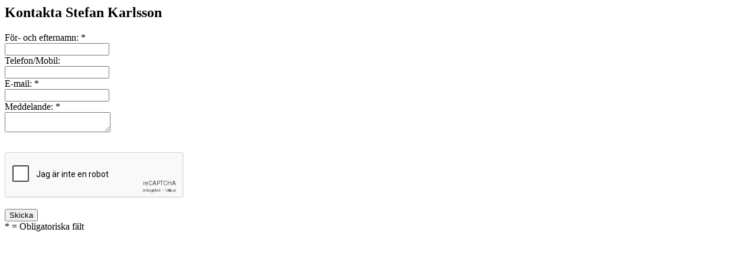

--- FILE ---
content_type: text/html; charset=utf-8
request_url: https://www.abkarlhedin.se/bygghandel/inc/kontakta-direkt.php?contactid=ZW1wbG95ZWUsNDQ5
body_size: 1232
content:
<section class="standard">
	<div>
				<div class="section-text-wrapper">
									<h1>Kontakta Stefan Karlsson</h1>
									<form action="https://www.abkarlhedin.se/bygghandel/kontakta-direkt/?contactid=ZW1wbG95ZWUsNDQ5" method="post" class="contact-form" data-contact_id="ZW1wbG95ZWUsNDQ5">
					<input type="hidden" name="contact" value="true" />
					<p>
					<label for="contact-name">F&ouml;r- och efternamn:</label> *<br />
					<input type="text" name="name" id="contact-name" class="required" required="required" /><br />

					<label for="contact-phone">Telefon/Mobil:</label><br />
					<input type="text" name="phone" id="contact-phone" /><br />

					<label for="contact-email">E-mail:</label> *<br />
					<input type="text" name="email" id="contact-email" class="required" required="required" /><br />

					
					<label for="contact-message">Meddelande:</label> *<br />
					<textarea name="message" id="contact-message" class="required" required="required"></textarea><br /><br />

					<div class="g-recaptcha" data-sitekey="6LfqIhEUAAAAABe0WV1m2AzJcpX8nyp1Bl6Dg6xo"></div>
					<script src="https://www.google.com/recaptcha/api.js?hl=sv"></script><br />
					
					<input type="submit" name="send" id="send" value="Skicka" class="submit" /><br />
					* = Obligatoriska f&auml;lt
					</p>
				</form>
			</div>
			</div>
</section>



--- FILE ---
content_type: text/html; charset=utf-8
request_url: https://www.google.com/recaptcha/api2/anchor?ar=1&k=6LfqIhEUAAAAABe0WV1m2AzJcpX8nyp1Bl6Dg6xo&co=aHR0cHM6Ly93d3cuYWJrYXJsaGVkaW4uc2U6NDQz&hl=sv&v=PoyoqOPhxBO7pBk68S4YbpHZ&size=normal&anchor-ms=20000&execute-ms=30000&cb=3pq0062ro65r
body_size: 49398
content:
<!DOCTYPE HTML><html dir="ltr" lang="sv"><head><meta http-equiv="Content-Type" content="text/html; charset=UTF-8">
<meta http-equiv="X-UA-Compatible" content="IE=edge">
<title>reCAPTCHA</title>
<style type="text/css">
/* cyrillic-ext */
@font-face {
  font-family: 'Roboto';
  font-style: normal;
  font-weight: 400;
  font-stretch: 100%;
  src: url(//fonts.gstatic.com/s/roboto/v48/KFO7CnqEu92Fr1ME7kSn66aGLdTylUAMa3GUBHMdazTgWw.woff2) format('woff2');
  unicode-range: U+0460-052F, U+1C80-1C8A, U+20B4, U+2DE0-2DFF, U+A640-A69F, U+FE2E-FE2F;
}
/* cyrillic */
@font-face {
  font-family: 'Roboto';
  font-style: normal;
  font-weight: 400;
  font-stretch: 100%;
  src: url(//fonts.gstatic.com/s/roboto/v48/KFO7CnqEu92Fr1ME7kSn66aGLdTylUAMa3iUBHMdazTgWw.woff2) format('woff2');
  unicode-range: U+0301, U+0400-045F, U+0490-0491, U+04B0-04B1, U+2116;
}
/* greek-ext */
@font-face {
  font-family: 'Roboto';
  font-style: normal;
  font-weight: 400;
  font-stretch: 100%;
  src: url(//fonts.gstatic.com/s/roboto/v48/KFO7CnqEu92Fr1ME7kSn66aGLdTylUAMa3CUBHMdazTgWw.woff2) format('woff2');
  unicode-range: U+1F00-1FFF;
}
/* greek */
@font-face {
  font-family: 'Roboto';
  font-style: normal;
  font-weight: 400;
  font-stretch: 100%;
  src: url(//fonts.gstatic.com/s/roboto/v48/KFO7CnqEu92Fr1ME7kSn66aGLdTylUAMa3-UBHMdazTgWw.woff2) format('woff2');
  unicode-range: U+0370-0377, U+037A-037F, U+0384-038A, U+038C, U+038E-03A1, U+03A3-03FF;
}
/* math */
@font-face {
  font-family: 'Roboto';
  font-style: normal;
  font-weight: 400;
  font-stretch: 100%;
  src: url(//fonts.gstatic.com/s/roboto/v48/KFO7CnqEu92Fr1ME7kSn66aGLdTylUAMawCUBHMdazTgWw.woff2) format('woff2');
  unicode-range: U+0302-0303, U+0305, U+0307-0308, U+0310, U+0312, U+0315, U+031A, U+0326-0327, U+032C, U+032F-0330, U+0332-0333, U+0338, U+033A, U+0346, U+034D, U+0391-03A1, U+03A3-03A9, U+03B1-03C9, U+03D1, U+03D5-03D6, U+03F0-03F1, U+03F4-03F5, U+2016-2017, U+2034-2038, U+203C, U+2040, U+2043, U+2047, U+2050, U+2057, U+205F, U+2070-2071, U+2074-208E, U+2090-209C, U+20D0-20DC, U+20E1, U+20E5-20EF, U+2100-2112, U+2114-2115, U+2117-2121, U+2123-214F, U+2190, U+2192, U+2194-21AE, U+21B0-21E5, U+21F1-21F2, U+21F4-2211, U+2213-2214, U+2216-22FF, U+2308-230B, U+2310, U+2319, U+231C-2321, U+2336-237A, U+237C, U+2395, U+239B-23B7, U+23D0, U+23DC-23E1, U+2474-2475, U+25AF, U+25B3, U+25B7, U+25BD, U+25C1, U+25CA, U+25CC, U+25FB, U+266D-266F, U+27C0-27FF, U+2900-2AFF, U+2B0E-2B11, U+2B30-2B4C, U+2BFE, U+3030, U+FF5B, U+FF5D, U+1D400-1D7FF, U+1EE00-1EEFF;
}
/* symbols */
@font-face {
  font-family: 'Roboto';
  font-style: normal;
  font-weight: 400;
  font-stretch: 100%;
  src: url(//fonts.gstatic.com/s/roboto/v48/KFO7CnqEu92Fr1ME7kSn66aGLdTylUAMaxKUBHMdazTgWw.woff2) format('woff2');
  unicode-range: U+0001-000C, U+000E-001F, U+007F-009F, U+20DD-20E0, U+20E2-20E4, U+2150-218F, U+2190, U+2192, U+2194-2199, U+21AF, U+21E6-21F0, U+21F3, U+2218-2219, U+2299, U+22C4-22C6, U+2300-243F, U+2440-244A, U+2460-24FF, U+25A0-27BF, U+2800-28FF, U+2921-2922, U+2981, U+29BF, U+29EB, U+2B00-2BFF, U+4DC0-4DFF, U+FFF9-FFFB, U+10140-1018E, U+10190-1019C, U+101A0, U+101D0-101FD, U+102E0-102FB, U+10E60-10E7E, U+1D2C0-1D2D3, U+1D2E0-1D37F, U+1F000-1F0FF, U+1F100-1F1AD, U+1F1E6-1F1FF, U+1F30D-1F30F, U+1F315, U+1F31C, U+1F31E, U+1F320-1F32C, U+1F336, U+1F378, U+1F37D, U+1F382, U+1F393-1F39F, U+1F3A7-1F3A8, U+1F3AC-1F3AF, U+1F3C2, U+1F3C4-1F3C6, U+1F3CA-1F3CE, U+1F3D4-1F3E0, U+1F3ED, U+1F3F1-1F3F3, U+1F3F5-1F3F7, U+1F408, U+1F415, U+1F41F, U+1F426, U+1F43F, U+1F441-1F442, U+1F444, U+1F446-1F449, U+1F44C-1F44E, U+1F453, U+1F46A, U+1F47D, U+1F4A3, U+1F4B0, U+1F4B3, U+1F4B9, U+1F4BB, U+1F4BF, U+1F4C8-1F4CB, U+1F4D6, U+1F4DA, U+1F4DF, U+1F4E3-1F4E6, U+1F4EA-1F4ED, U+1F4F7, U+1F4F9-1F4FB, U+1F4FD-1F4FE, U+1F503, U+1F507-1F50B, U+1F50D, U+1F512-1F513, U+1F53E-1F54A, U+1F54F-1F5FA, U+1F610, U+1F650-1F67F, U+1F687, U+1F68D, U+1F691, U+1F694, U+1F698, U+1F6AD, U+1F6B2, U+1F6B9-1F6BA, U+1F6BC, U+1F6C6-1F6CF, U+1F6D3-1F6D7, U+1F6E0-1F6EA, U+1F6F0-1F6F3, U+1F6F7-1F6FC, U+1F700-1F7FF, U+1F800-1F80B, U+1F810-1F847, U+1F850-1F859, U+1F860-1F887, U+1F890-1F8AD, U+1F8B0-1F8BB, U+1F8C0-1F8C1, U+1F900-1F90B, U+1F93B, U+1F946, U+1F984, U+1F996, U+1F9E9, U+1FA00-1FA6F, U+1FA70-1FA7C, U+1FA80-1FA89, U+1FA8F-1FAC6, U+1FACE-1FADC, U+1FADF-1FAE9, U+1FAF0-1FAF8, U+1FB00-1FBFF;
}
/* vietnamese */
@font-face {
  font-family: 'Roboto';
  font-style: normal;
  font-weight: 400;
  font-stretch: 100%;
  src: url(//fonts.gstatic.com/s/roboto/v48/KFO7CnqEu92Fr1ME7kSn66aGLdTylUAMa3OUBHMdazTgWw.woff2) format('woff2');
  unicode-range: U+0102-0103, U+0110-0111, U+0128-0129, U+0168-0169, U+01A0-01A1, U+01AF-01B0, U+0300-0301, U+0303-0304, U+0308-0309, U+0323, U+0329, U+1EA0-1EF9, U+20AB;
}
/* latin-ext */
@font-face {
  font-family: 'Roboto';
  font-style: normal;
  font-weight: 400;
  font-stretch: 100%;
  src: url(//fonts.gstatic.com/s/roboto/v48/KFO7CnqEu92Fr1ME7kSn66aGLdTylUAMa3KUBHMdazTgWw.woff2) format('woff2');
  unicode-range: U+0100-02BA, U+02BD-02C5, U+02C7-02CC, U+02CE-02D7, U+02DD-02FF, U+0304, U+0308, U+0329, U+1D00-1DBF, U+1E00-1E9F, U+1EF2-1EFF, U+2020, U+20A0-20AB, U+20AD-20C0, U+2113, U+2C60-2C7F, U+A720-A7FF;
}
/* latin */
@font-face {
  font-family: 'Roboto';
  font-style: normal;
  font-weight: 400;
  font-stretch: 100%;
  src: url(//fonts.gstatic.com/s/roboto/v48/KFO7CnqEu92Fr1ME7kSn66aGLdTylUAMa3yUBHMdazQ.woff2) format('woff2');
  unicode-range: U+0000-00FF, U+0131, U+0152-0153, U+02BB-02BC, U+02C6, U+02DA, U+02DC, U+0304, U+0308, U+0329, U+2000-206F, U+20AC, U+2122, U+2191, U+2193, U+2212, U+2215, U+FEFF, U+FFFD;
}
/* cyrillic-ext */
@font-face {
  font-family: 'Roboto';
  font-style: normal;
  font-weight: 500;
  font-stretch: 100%;
  src: url(//fonts.gstatic.com/s/roboto/v48/KFO7CnqEu92Fr1ME7kSn66aGLdTylUAMa3GUBHMdazTgWw.woff2) format('woff2');
  unicode-range: U+0460-052F, U+1C80-1C8A, U+20B4, U+2DE0-2DFF, U+A640-A69F, U+FE2E-FE2F;
}
/* cyrillic */
@font-face {
  font-family: 'Roboto';
  font-style: normal;
  font-weight: 500;
  font-stretch: 100%;
  src: url(//fonts.gstatic.com/s/roboto/v48/KFO7CnqEu92Fr1ME7kSn66aGLdTylUAMa3iUBHMdazTgWw.woff2) format('woff2');
  unicode-range: U+0301, U+0400-045F, U+0490-0491, U+04B0-04B1, U+2116;
}
/* greek-ext */
@font-face {
  font-family: 'Roboto';
  font-style: normal;
  font-weight: 500;
  font-stretch: 100%;
  src: url(//fonts.gstatic.com/s/roboto/v48/KFO7CnqEu92Fr1ME7kSn66aGLdTylUAMa3CUBHMdazTgWw.woff2) format('woff2');
  unicode-range: U+1F00-1FFF;
}
/* greek */
@font-face {
  font-family: 'Roboto';
  font-style: normal;
  font-weight: 500;
  font-stretch: 100%;
  src: url(//fonts.gstatic.com/s/roboto/v48/KFO7CnqEu92Fr1ME7kSn66aGLdTylUAMa3-UBHMdazTgWw.woff2) format('woff2');
  unicode-range: U+0370-0377, U+037A-037F, U+0384-038A, U+038C, U+038E-03A1, U+03A3-03FF;
}
/* math */
@font-face {
  font-family: 'Roboto';
  font-style: normal;
  font-weight: 500;
  font-stretch: 100%;
  src: url(//fonts.gstatic.com/s/roboto/v48/KFO7CnqEu92Fr1ME7kSn66aGLdTylUAMawCUBHMdazTgWw.woff2) format('woff2');
  unicode-range: U+0302-0303, U+0305, U+0307-0308, U+0310, U+0312, U+0315, U+031A, U+0326-0327, U+032C, U+032F-0330, U+0332-0333, U+0338, U+033A, U+0346, U+034D, U+0391-03A1, U+03A3-03A9, U+03B1-03C9, U+03D1, U+03D5-03D6, U+03F0-03F1, U+03F4-03F5, U+2016-2017, U+2034-2038, U+203C, U+2040, U+2043, U+2047, U+2050, U+2057, U+205F, U+2070-2071, U+2074-208E, U+2090-209C, U+20D0-20DC, U+20E1, U+20E5-20EF, U+2100-2112, U+2114-2115, U+2117-2121, U+2123-214F, U+2190, U+2192, U+2194-21AE, U+21B0-21E5, U+21F1-21F2, U+21F4-2211, U+2213-2214, U+2216-22FF, U+2308-230B, U+2310, U+2319, U+231C-2321, U+2336-237A, U+237C, U+2395, U+239B-23B7, U+23D0, U+23DC-23E1, U+2474-2475, U+25AF, U+25B3, U+25B7, U+25BD, U+25C1, U+25CA, U+25CC, U+25FB, U+266D-266F, U+27C0-27FF, U+2900-2AFF, U+2B0E-2B11, U+2B30-2B4C, U+2BFE, U+3030, U+FF5B, U+FF5D, U+1D400-1D7FF, U+1EE00-1EEFF;
}
/* symbols */
@font-face {
  font-family: 'Roboto';
  font-style: normal;
  font-weight: 500;
  font-stretch: 100%;
  src: url(//fonts.gstatic.com/s/roboto/v48/KFO7CnqEu92Fr1ME7kSn66aGLdTylUAMaxKUBHMdazTgWw.woff2) format('woff2');
  unicode-range: U+0001-000C, U+000E-001F, U+007F-009F, U+20DD-20E0, U+20E2-20E4, U+2150-218F, U+2190, U+2192, U+2194-2199, U+21AF, U+21E6-21F0, U+21F3, U+2218-2219, U+2299, U+22C4-22C6, U+2300-243F, U+2440-244A, U+2460-24FF, U+25A0-27BF, U+2800-28FF, U+2921-2922, U+2981, U+29BF, U+29EB, U+2B00-2BFF, U+4DC0-4DFF, U+FFF9-FFFB, U+10140-1018E, U+10190-1019C, U+101A0, U+101D0-101FD, U+102E0-102FB, U+10E60-10E7E, U+1D2C0-1D2D3, U+1D2E0-1D37F, U+1F000-1F0FF, U+1F100-1F1AD, U+1F1E6-1F1FF, U+1F30D-1F30F, U+1F315, U+1F31C, U+1F31E, U+1F320-1F32C, U+1F336, U+1F378, U+1F37D, U+1F382, U+1F393-1F39F, U+1F3A7-1F3A8, U+1F3AC-1F3AF, U+1F3C2, U+1F3C4-1F3C6, U+1F3CA-1F3CE, U+1F3D4-1F3E0, U+1F3ED, U+1F3F1-1F3F3, U+1F3F5-1F3F7, U+1F408, U+1F415, U+1F41F, U+1F426, U+1F43F, U+1F441-1F442, U+1F444, U+1F446-1F449, U+1F44C-1F44E, U+1F453, U+1F46A, U+1F47D, U+1F4A3, U+1F4B0, U+1F4B3, U+1F4B9, U+1F4BB, U+1F4BF, U+1F4C8-1F4CB, U+1F4D6, U+1F4DA, U+1F4DF, U+1F4E3-1F4E6, U+1F4EA-1F4ED, U+1F4F7, U+1F4F9-1F4FB, U+1F4FD-1F4FE, U+1F503, U+1F507-1F50B, U+1F50D, U+1F512-1F513, U+1F53E-1F54A, U+1F54F-1F5FA, U+1F610, U+1F650-1F67F, U+1F687, U+1F68D, U+1F691, U+1F694, U+1F698, U+1F6AD, U+1F6B2, U+1F6B9-1F6BA, U+1F6BC, U+1F6C6-1F6CF, U+1F6D3-1F6D7, U+1F6E0-1F6EA, U+1F6F0-1F6F3, U+1F6F7-1F6FC, U+1F700-1F7FF, U+1F800-1F80B, U+1F810-1F847, U+1F850-1F859, U+1F860-1F887, U+1F890-1F8AD, U+1F8B0-1F8BB, U+1F8C0-1F8C1, U+1F900-1F90B, U+1F93B, U+1F946, U+1F984, U+1F996, U+1F9E9, U+1FA00-1FA6F, U+1FA70-1FA7C, U+1FA80-1FA89, U+1FA8F-1FAC6, U+1FACE-1FADC, U+1FADF-1FAE9, U+1FAF0-1FAF8, U+1FB00-1FBFF;
}
/* vietnamese */
@font-face {
  font-family: 'Roboto';
  font-style: normal;
  font-weight: 500;
  font-stretch: 100%;
  src: url(//fonts.gstatic.com/s/roboto/v48/KFO7CnqEu92Fr1ME7kSn66aGLdTylUAMa3OUBHMdazTgWw.woff2) format('woff2');
  unicode-range: U+0102-0103, U+0110-0111, U+0128-0129, U+0168-0169, U+01A0-01A1, U+01AF-01B0, U+0300-0301, U+0303-0304, U+0308-0309, U+0323, U+0329, U+1EA0-1EF9, U+20AB;
}
/* latin-ext */
@font-face {
  font-family: 'Roboto';
  font-style: normal;
  font-weight: 500;
  font-stretch: 100%;
  src: url(//fonts.gstatic.com/s/roboto/v48/KFO7CnqEu92Fr1ME7kSn66aGLdTylUAMa3KUBHMdazTgWw.woff2) format('woff2');
  unicode-range: U+0100-02BA, U+02BD-02C5, U+02C7-02CC, U+02CE-02D7, U+02DD-02FF, U+0304, U+0308, U+0329, U+1D00-1DBF, U+1E00-1E9F, U+1EF2-1EFF, U+2020, U+20A0-20AB, U+20AD-20C0, U+2113, U+2C60-2C7F, U+A720-A7FF;
}
/* latin */
@font-face {
  font-family: 'Roboto';
  font-style: normal;
  font-weight: 500;
  font-stretch: 100%;
  src: url(//fonts.gstatic.com/s/roboto/v48/KFO7CnqEu92Fr1ME7kSn66aGLdTylUAMa3yUBHMdazQ.woff2) format('woff2');
  unicode-range: U+0000-00FF, U+0131, U+0152-0153, U+02BB-02BC, U+02C6, U+02DA, U+02DC, U+0304, U+0308, U+0329, U+2000-206F, U+20AC, U+2122, U+2191, U+2193, U+2212, U+2215, U+FEFF, U+FFFD;
}
/* cyrillic-ext */
@font-face {
  font-family: 'Roboto';
  font-style: normal;
  font-weight: 900;
  font-stretch: 100%;
  src: url(//fonts.gstatic.com/s/roboto/v48/KFO7CnqEu92Fr1ME7kSn66aGLdTylUAMa3GUBHMdazTgWw.woff2) format('woff2');
  unicode-range: U+0460-052F, U+1C80-1C8A, U+20B4, U+2DE0-2DFF, U+A640-A69F, U+FE2E-FE2F;
}
/* cyrillic */
@font-face {
  font-family: 'Roboto';
  font-style: normal;
  font-weight: 900;
  font-stretch: 100%;
  src: url(//fonts.gstatic.com/s/roboto/v48/KFO7CnqEu92Fr1ME7kSn66aGLdTylUAMa3iUBHMdazTgWw.woff2) format('woff2');
  unicode-range: U+0301, U+0400-045F, U+0490-0491, U+04B0-04B1, U+2116;
}
/* greek-ext */
@font-face {
  font-family: 'Roboto';
  font-style: normal;
  font-weight: 900;
  font-stretch: 100%;
  src: url(//fonts.gstatic.com/s/roboto/v48/KFO7CnqEu92Fr1ME7kSn66aGLdTylUAMa3CUBHMdazTgWw.woff2) format('woff2');
  unicode-range: U+1F00-1FFF;
}
/* greek */
@font-face {
  font-family: 'Roboto';
  font-style: normal;
  font-weight: 900;
  font-stretch: 100%;
  src: url(//fonts.gstatic.com/s/roboto/v48/KFO7CnqEu92Fr1ME7kSn66aGLdTylUAMa3-UBHMdazTgWw.woff2) format('woff2');
  unicode-range: U+0370-0377, U+037A-037F, U+0384-038A, U+038C, U+038E-03A1, U+03A3-03FF;
}
/* math */
@font-face {
  font-family: 'Roboto';
  font-style: normal;
  font-weight: 900;
  font-stretch: 100%;
  src: url(//fonts.gstatic.com/s/roboto/v48/KFO7CnqEu92Fr1ME7kSn66aGLdTylUAMawCUBHMdazTgWw.woff2) format('woff2');
  unicode-range: U+0302-0303, U+0305, U+0307-0308, U+0310, U+0312, U+0315, U+031A, U+0326-0327, U+032C, U+032F-0330, U+0332-0333, U+0338, U+033A, U+0346, U+034D, U+0391-03A1, U+03A3-03A9, U+03B1-03C9, U+03D1, U+03D5-03D6, U+03F0-03F1, U+03F4-03F5, U+2016-2017, U+2034-2038, U+203C, U+2040, U+2043, U+2047, U+2050, U+2057, U+205F, U+2070-2071, U+2074-208E, U+2090-209C, U+20D0-20DC, U+20E1, U+20E5-20EF, U+2100-2112, U+2114-2115, U+2117-2121, U+2123-214F, U+2190, U+2192, U+2194-21AE, U+21B0-21E5, U+21F1-21F2, U+21F4-2211, U+2213-2214, U+2216-22FF, U+2308-230B, U+2310, U+2319, U+231C-2321, U+2336-237A, U+237C, U+2395, U+239B-23B7, U+23D0, U+23DC-23E1, U+2474-2475, U+25AF, U+25B3, U+25B7, U+25BD, U+25C1, U+25CA, U+25CC, U+25FB, U+266D-266F, U+27C0-27FF, U+2900-2AFF, U+2B0E-2B11, U+2B30-2B4C, U+2BFE, U+3030, U+FF5B, U+FF5D, U+1D400-1D7FF, U+1EE00-1EEFF;
}
/* symbols */
@font-face {
  font-family: 'Roboto';
  font-style: normal;
  font-weight: 900;
  font-stretch: 100%;
  src: url(//fonts.gstatic.com/s/roboto/v48/KFO7CnqEu92Fr1ME7kSn66aGLdTylUAMaxKUBHMdazTgWw.woff2) format('woff2');
  unicode-range: U+0001-000C, U+000E-001F, U+007F-009F, U+20DD-20E0, U+20E2-20E4, U+2150-218F, U+2190, U+2192, U+2194-2199, U+21AF, U+21E6-21F0, U+21F3, U+2218-2219, U+2299, U+22C4-22C6, U+2300-243F, U+2440-244A, U+2460-24FF, U+25A0-27BF, U+2800-28FF, U+2921-2922, U+2981, U+29BF, U+29EB, U+2B00-2BFF, U+4DC0-4DFF, U+FFF9-FFFB, U+10140-1018E, U+10190-1019C, U+101A0, U+101D0-101FD, U+102E0-102FB, U+10E60-10E7E, U+1D2C0-1D2D3, U+1D2E0-1D37F, U+1F000-1F0FF, U+1F100-1F1AD, U+1F1E6-1F1FF, U+1F30D-1F30F, U+1F315, U+1F31C, U+1F31E, U+1F320-1F32C, U+1F336, U+1F378, U+1F37D, U+1F382, U+1F393-1F39F, U+1F3A7-1F3A8, U+1F3AC-1F3AF, U+1F3C2, U+1F3C4-1F3C6, U+1F3CA-1F3CE, U+1F3D4-1F3E0, U+1F3ED, U+1F3F1-1F3F3, U+1F3F5-1F3F7, U+1F408, U+1F415, U+1F41F, U+1F426, U+1F43F, U+1F441-1F442, U+1F444, U+1F446-1F449, U+1F44C-1F44E, U+1F453, U+1F46A, U+1F47D, U+1F4A3, U+1F4B0, U+1F4B3, U+1F4B9, U+1F4BB, U+1F4BF, U+1F4C8-1F4CB, U+1F4D6, U+1F4DA, U+1F4DF, U+1F4E3-1F4E6, U+1F4EA-1F4ED, U+1F4F7, U+1F4F9-1F4FB, U+1F4FD-1F4FE, U+1F503, U+1F507-1F50B, U+1F50D, U+1F512-1F513, U+1F53E-1F54A, U+1F54F-1F5FA, U+1F610, U+1F650-1F67F, U+1F687, U+1F68D, U+1F691, U+1F694, U+1F698, U+1F6AD, U+1F6B2, U+1F6B9-1F6BA, U+1F6BC, U+1F6C6-1F6CF, U+1F6D3-1F6D7, U+1F6E0-1F6EA, U+1F6F0-1F6F3, U+1F6F7-1F6FC, U+1F700-1F7FF, U+1F800-1F80B, U+1F810-1F847, U+1F850-1F859, U+1F860-1F887, U+1F890-1F8AD, U+1F8B0-1F8BB, U+1F8C0-1F8C1, U+1F900-1F90B, U+1F93B, U+1F946, U+1F984, U+1F996, U+1F9E9, U+1FA00-1FA6F, U+1FA70-1FA7C, U+1FA80-1FA89, U+1FA8F-1FAC6, U+1FACE-1FADC, U+1FADF-1FAE9, U+1FAF0-1FAF8, U+1FB00-1FBFF;
}
/* vietnamese */
@font-face {
  font-family: 'Roboto';
  font-style: normal;
  font-weight: 900;
  font-stretch: 100%;
  src: url(//fonts.gstatic.com/s/roboto/v48/KFO7CnqEu92Fr1ME7kSn66aGLdTylUAMa3OUBHMdazTgWw.woff2) format('woff2');
  unicode-range: U+0102-0103, U+0110-0111, U+0128-0129, U+0168-0169, U+01A0-01A1, U+01AF-01B0, U+0300-0301, U+0303-0304, U+0308-0309, U+0323, U+0329, U+1EA0-1EF9, U+20AB;
}
/* latin-ext */
@font-face {
  font-family: 'Roboto';
  font-style: normal;
  font-weight: 900;
  font-stretch: 100%;
  src: url(//fonts.gstatic.com/s/roboto/v48/KFO7CnqEu92Fr1ME7kSn66aGLdTylUAMa3KUBHMdazTgWw.woff2) format('woff2');
  unicode-range: U+0100-02BA, U+02BD-02C5, U+02C7-02CC, U+02CE-02D7, U+02DD-02FF, U+0304, U+0308, U+0329, U+1D00-1DBF, U+1E00-1E9F, U+1EF2-1EFF, U+2020, U+20A0-20AB, U+20AD-20C0, U+2113, U+2C60-2C7F, U+A720-A7FF;
}
/* latin */
@font-face {
  font-family: 'Roboto';
  font-style: normal;
  font-weight: 900;
  font-stretch: 100%;
  src: url(//fonts.gstatic.com/s/roboto/v48/KFO7CnqEu92Fr1ME7kSn66aGLdTylUAMa3yUBHMdazQ.woff2) format('woff2');
  unicode-range: U+0000-00FF, U+0131, U+0152-0153, U+02BB-02BC, U+02C6, U+02DA, U+02DC, U+0304, U+0308, U+0329, U+2000-206F, U+20AC, U+2122, U+2191, U+2193, U+2212, U+2215, U+FEFF, U+FFFD;
}

</style>
<link rel="stylesheet" type="text/css" href="https://www.gstatic.com/recaptcha/releases/PoyoqOPhxBO7pBk68S4YbpHZ/styles__ltr.css">
<script nonce="doGZ-YeLdVbb2UYDCnCerw" type="text/javascript">window['__recaptcha_api'] = 'https://www.google.com/recaptcha/api2/';</script>
<script type="text/javascript" src="https://www.gstatic.com/recaptcha/releases/PoyoqOPhxBO7pBk68S4YbpHZ/recaptcha__sv.js" nonce="doGZ-YeLdVbb2UYDCnCerw">
      
    </script></head>
<body><div id="rc-anchor-alert" class="rc-anchor-alert"></div>
<input type="hidden" id="recaptcha-token" value="[base64]">
<script type="text/javascript" nonce="doGZ-YeLdVbb2UYDCnCerw">
      recaptcha.anchor.Main.init("[\x22ainput\x22,[\x22bgdata\x22,\x22\x22,\[base64]/[base64]/[base64]/[base64]/[base64]/[base64]/KGcoTywyNTMsTy5PKSxVRyhPLEMpKTpnKE8sMjUzLEMpLE8pKSxsKSksTykpfSxieT1mdW5jdGlvbihDLE8sdSxsKXtmb3IobD0odT1SKEMpLDApO08+MDtPLS0pbD1sPDw4fFooQyk7ZyhDLHUsbCl9LFVHPWZ1bmN0aW9uKEMsTyl7Qy5pLmxlbmd0aD4xMDQ/[base64]/[base64]/[base64]/[base64]/[base64]/[base64]/[base64]\\u003d\x22,\[base64]\\u003d\x22,\[base64]/[base64]/DhsKaezFwU3FHwrBwMXnCkcO8VsK8P39AwrRiwqFiBMKHVcObw6rDjcKcw6/Dkwo8U8KyCWbClGl8DwUMwrJ6T14ITcKcOU1ZQXh0YG18WBo/LcO1AgV7wpfDvlrDjsKpw68Aw4/DugPDqHBxZsKew5LCiVwVK8KULmfCo8OVwp8Dw6jCmmsEwqzCrcOgw6LDt8OfIMKUwozDrE1gNsOCwotkwpc/[base64]/F8OSIhXDr8OgFMKHw4kJQ3nDiMKyw6/DiDnDoXoaantSM28gwqHDm17DuSnDnsOjIVHDlBnDu0TCvA3Cg8Kswq8Tw48mYlgIwozCmE8+w6bDq8OHwozDvlw0w47DjHIwUmR7w75kf8KCwq3CoFvDikTDksOrw5Mewo5TW8O5w63ChyIqw6xUDkUWwrNuEwA0Y194wqd4TMKQLsKHGXs6dMKzZg/ComfCgBXDhMKvwqXCksKhwrpuwr0wccO7WcOiAyQFwqBMwqtCLw7DosOYBkZzwqrDk3nCvCPCj13CvjLDqcOZw49MwoVNw7JgRgfCpFXDqG7DkcOjTwgmXcO1WUoSa1/DlEwIPxbClXBlC8OYwpITORE/YDbDkMK/GmRSwq7DsTjDh8Omw640BmbCkcOgD0XDjQ4wbMK2Z0AWwpzDs0fDqsKOw7xiw7pMLcOCS1LCnMKewqBdeXPDjcK0WAvCm8KwBsOCwp7CrDwLwqrDuWVvw6IIJ8KzDXLCsGbDgD/[base64]/GivDjWYsPm4jw77CpcKCw75iwqXDncOQCizCnBTClMK+CcOfw6/[base64]/[base64]/Cuh96w7skV8K1w4DDrTFbwr4UwpXDhCjCjHrCn0bDkMK+wot4KcKFNcKZw5hcwrfDjTPDhMKww7XDu8O4CMKzYcOoFhgMwpHCmBHCqxfDoHxww69Iw47CqcOjw4lFKcKvV8O9w7fDgMKDXMKXwpbCqXfCjW/CjRHCi2pzw7dgVcKjw5teZ04EwrXDjFhJYBLDqgbCl8OCTW5kw5XCgQXDl14mw6djwqXCq8OcwqRWd8KRMsK/dcO/w54BwoHCszcKLMKECsKCw77CvMKQwqPDjcKcU8KKw6PCrcODw6nCqMKdw5szwqJWdQgHFsKQw5vDqMOTEmJLOmQ0w7pnBDHCucOxLMO6w7fCosORw4vDl8OMPsKUIyDDtcKrGMOheA/DgcK6wr9TwqHDt8OGw67DrDDChV7DgMK9fwzDsWrDl2FzwqfCrMOLw4kSwojCvMKmO8Kfwo/CucKowrBydMKDw6XDrR3DnGDDlwfDmDvDlMOwSMOdwqbDgcOdw6fDqsKPw4TDtk/[base64]/w43Dh8K8w6zDv8KeEsKHMyrCssK4w67ClwXDjSfDssK7wpzDu2RTwrsQw5dJwqLClsOsfBlcSwDDtsO8FC/ChMKXw6nDiH1tw7DDlEjDl8KJwrbCgBPCqzc1GwcowofDoX3Cjk15fcOvwq0MHwXDlRg9ScKXw4HDo0plwqPCnsOadwrCqmzDrcKqE8Owe2XCk8OsNQkqekIodDB/wo7CqQ3CgilGw7TCryTCuEV8MMKtwqbDmxnDuXsWw5fDgMOfMlHCmMO2ZsKeMFA6MjbDow1OwqQMwqLDqCbDsTEMwqzDs8K0a8KTPcK1w7/[base64]/[base64]/Ch3HCk1nDt1vCm8O5JsK0PMKSPQTDhmPDrizDscKdwpPDqsKhwqMuS8Olwq0aKh/[base64]/dVR3w4vCtsOLwqZFRcO1w7EPw7MqwqLDv8O/OXR2Jg/DjMO2woTCqR/DosOUUcOuE8KAX0HCt8KPWcKEOMKdfRTDkEokdVjCtcOFKsK4w4DDs8K2asOqw7oVw6IwwpHDoShxaS3DjU/CkmF4GsOZKsKFScONbMK4CMKEw6gxwoLDlXPCsMOOa8OjwofCmWvCosOLw5Q2XEZQw6spwpzCs13CrA3DsiEtV8OnR8OSwoh8RsKmw4ZPYGTDmXdEwpnDqhXDkFVkZxbDhMOAKcO/PMOlw6Idw50hecOaNml3woHDucOdw4DCpsKZOUYXAsOrQMKOw6fClcOgHsK0McKkwplHacOyX8KOR8OHEcKTcMOqwqTDrRN4wpUiQMKKT2YyEMKFwp7CklrCiit/w5TCjGTCu8Klw6XCkRzCjMORwpzDtsKPaMObNhHCg8OVMcKZXhtHdDd1ViPCt2Jfw5TCkW3Dvk/CsMOsBcOLQEhGC1zDi8KAw7dwASrCqsOYwqPDjsKHw684PsKbw5lNU8KMH8OwesKtw4zDm8K+dHTCmnl8Fk8Fwrc+aMKJeHhbd8OSwrHCpcOowpBFIsOqw4fDggYnwrvDnMKmw7zDv8Oyw6p8w5bDjgnCsEzCuMOJwrPCtsK2wr/[base64]/w4Zww4ZaQsKew75OYMOwwp/DhVBhEMKuworCjsOzd8OPWMO8R3DDuMKTwqQwwph8wqxjW8O1w5Flw5LCsMKfFMKUAEfCvcKDwpHDhcKfT8KZBMOWw5hIwrczd24Bwr/Di8Onwp7CuyvDqMO/[base64]/[base64]/bsKmHsKmB8KIPSFcw7Vuw6rDqyclRzIyw6fCvsOoC2h4wpXDmzczwo0XwobCsjHCsn7CoiDCg8K0QsKfw4R2wpRIw7cHJ8O3wqvCvVUFbcObaF3DjU7DlMOjfwDDj2NBUBw3Q8KQcxYEwo8swo/Dq3UQw5jDscKHw6TCmyk/EcK9wpPDlcOwwrhYwqhaOG4rMD/CqwfCpA7DpX/[base64]/[base64]/w4tXw4Fnwo7DuGQYwq/CrhPCp8KPwo1iAh9ww7U0wqfDtMOHeTTDsxDCusKtQcOJSXd2w7XDuhnCqywFHMOUwr1LSMOYR05qwq1KYsK0YMKdJsOCG19nwoQkwpvCqMOdwqrDs8OIwpZqwr3CtMKcXcOZSMOjC0HDoVTDqF/DiXAzwq3CksOyw6E+w6vCrsKUDcKTwq5Ow5zDjcKAw53DkcKswqLDiGzCoRHDmUhkK8KtAsOHKDJfwpBhwrdvwrzCuMOBBWbDtlxhFMOQGQ/DkT04BMOcwqLCpMOMwrbCqcO2DW3DpMKDw48iworDs3vDqS0dwq7DjG0Qwq/[base64]/CizNEX8OUwrDCvVfCqcOIf8OOMsKuwpRIwq08LhUCwoPCi2vCt8O2CMO5w5N2w6ZfMsOswqx5wrrDlwRhMQI8cmldw60uV8KYw7JGw67Di8Ofw6wJw7rDuDrCt8Kbw4PDoSrDjQ0Xw6oyIFXDh0AGw4vDh1fDhj/CvsOAwp7CucKdFsKWwoxRwpt2VWdsBl1dw5QDw4XDtkXDgsOPwrfCv8KhwrTDvsOGfX1+SCUaNxtKWEXDssK3wqs3wpxLMMKxSMOyw7nClMKjEMKmwovCnkcjG8OAFHzCjkUCwqnDji7CjkwtYsO3w4EMw5/CrGN6Lk/[base64]/DrcOEZcKwwo9xBMK2YBJuPAXCmsOvfcK2wpXCpsKQWEnChwHDr1fDs2FrXcO/[base64]/DrMKhwqvCmMOIJmspw6YCAcKKL8KBA8KcNcOVKhfCqhMCw63Dr8O3wqrCgmpcTcKlfXg1VMOlw6FgwpBaFF3CkSRcw6Jpw6/CssKewrMqF8OVw6XCp8KgM23CncKpw58Ow6B8w5gCGMKAw7FKw7chV17DgxTDqMKdw78pwp0dw6XCmsO8PsKJeVnDs8OQK8KoE3TCrMO7FUrDqwl7azjCpQnDm1pdHMObIcOlw77DjsKlOMKtwqA/w7oiSkQ6wrAVw7XCkMOQesKjw7I2wrsyI8OBwqjCgsOywrwXEMKMwrlnwpLCoEnCssOcw6vCoMKLw6xkD8KEXsKzwqjDgxXCnsK4wqwwLlcrc1XClcO5TV0MA8K+R0/Cu8OWwqLCsTcGw5DDnX7Ct1PChjNYLMKCwofCtGszwqXCqDRlwpjClzzCjMKSDk4DwqjCn8KJw53DslDCkMOxOMOdZxgSHiUCbsOmwr/DlUxcWkTDt8ORwp7Dp8KzZMKcw5xFYyPDqsO5YDQSwrXCsMO7wpkrw7sHw4jCiMOSeWQ3UMOjI8Orw5fCmMOXZsKSw5MoYcKTwoLCjxlYasKwTMOoGcOKHsKhNg/DvMO2aldAMQFuwp9EBzhJBcONwr9neFVGw68TwrzDuD/DplNPwrVPWQ/Cg8KPwoQKFsOJwrQuwpXDrFbDoDV/[base64]/DnsKxEsOba1I3wpAaKG9EK8OWwqA4M8OEworCqMOiYHEZd8KowrPChWB5wq/CtCfCl3F5w5ZFSy0ww5rDnVNtRmbCvQ5lw4/CgQrCiSYGwqlABMKJw7HDpBrDi8Kfw4QQw6/CpWlPw4pnc8O5WMKjcMKLf2vDs1hFL31lBMOiH3Uvw4vDgWnDvMKdw77CscK+Whc+w55iw4pxQ1YDw4XDuzDCisKJPEPCszPDkUrCmMKaLlAnDkYkwozChsOsDMKQwrfCq8KoJMKDRsOCdDzCsMO8AlzCoMOkNFpNw79AEwwUwp0GwpVAO8Kswo8cw6/[base64]/DkSp1bkxtVEEDwq4cw5oRwpoFw5NuJF3CszDCpsO3wrUFwr4hw5HClWlDw5DCswnCmMKkw6rCuA7CuwDCqcOfK2FHNMKVw5N4wrbDpcOxwpEuw6dnw4soXsOewrXDsMKrNnTCiMOMwrA7w5nDkS8Mw7DDjcKYDUYhdU7Ct3lnO8OBBH7Dr8OTw7/CvDfDmMOmw6DCtcOrwoUsXcOXWsOHEcKawrzDtnE1wqlQwobDtGw5TcOZccKFZSbDo3oaNsKTwoHDvMOyDAM/IQfChE3CoWTCoUE+KcOSf8OkVUPDtnjDvSXCliLDtMO6csKBwrXCrcOSw7ZwegDCjMOHIMOZw5TCu8KMAcK8bywMO33Dm8OPAMOSPVcpw7lLw7HDsWovw4rDiMOvwrA/w4oMDn8oICdEwpxPwpjCr3ozZsKzw7HCuDcJOlvDiyxIF8KJTcONNRXDksOfwrg0AcKNBAljwrI1w5XDpcKJEhvDvBTCnsOSRjwtw6XCrMKAw5nCv8OZwr/CrVEWwrHCoz3CgcOLPFJDWmMkwqrCksOgw5jDn8OGw68ycg5kekQQwpXClkvDtAjCvcOyw5fDhcK7dyvCgS/Ck8KSw6fClcKPwpw/Kj7CjA0sODnCvcOTPn7Cu3DCrsOdwr/[base64]/woLDpcKFwoRLwoTDtlRHwp/DsMKNwq9dCcOmDsKDZHbDiMKALsKCw7w0aE16ScKXw5duwoRQPsKGFsKaw6fCvTHChcKiUMOaeG3CssOFOMK2a8Oiw694woDCvcO9WBB4SsO3ZxMpw7tkw6x/[base64]/DjMOxZDkyTTxSw6tCw7DCk8Ofw6vCphTDk8OkLsO9w5HCv3zDlHzDgiRGc8OPXHHDn8OrNcKYw5VVwpHDmD/Cv8K8wrVew5ZawrzCuV5yZ8KGPEo6wqx9w5kEw7nCrTMxS8K7w4dDwrnCgsOqwobCtSk1J03Dq8Kswp4awrbCgw5neMO0WMKbwoVcw6o1YgrDpsOswpHDoD5ew4DCnVsHw5rDjU8DwqnDh0YIwpRYLC7CmVvDi8KTwqbCmsKZwox7w7LCq8KmAHDDlcKHLcK5wr4/wp8jw4PCjDVMw6NZw5HConNHw67Cp8OfwpxpfD7DnnwHw6fCjGfDryfCucO/PMOFacKgwr7CscKjwqfCvMOZOcKywqTCqsK5wq10w6p5awMiV0UfcMOxdwrDjcKaesKaw6l7KgxxwpRPCcO6H8KUZsOzw4M5wodsHsOJwrFrJcKfw50gw7M2bMKBY8OJIcOGKGBWwpnCpWHDqcKYwrvDp8KuUsKhckBPClsKRmJ9wpUPAFPDh8OMwr8uD0Y3wrI/fV/Cs8Kww5HCsFLDi8OuIsKsIsKcw5dCY8OTTTgSc3YGVjbDlzfDk8KqX8KRw6XCrMK/dAHCuMKCUgjDtsKJCiE4X8KHYMO8wqXDjS3Dm8Krw4bDuMO5w4rDgHhCGQggwogjTDLDiMOBw7U0w4giw78bwq3DtcO/JD4rw4Vzw6rDtjjDjsOdCMOFJ8OWwoTCmMKvQ18Dwo09WFIhGMKnw77CugjDt8K1wq0kZMKSCR9kw6/DgEPDuB/[base64]/AMOaXMKZW8OBDMONwrQEwoxWw6/ClGI4woLDklBrwrTCpBM2w6jCiEwgcmZiR8Orw6c1R8OXL8K2cMKFGsOuFjIawoJHIivDr8Ofw7XDgUzCv38Qw5x7bsKkCsKEw7fDvml9AMO3w4jClWJkw5vCg8OAwoBCw7PDkcKnND/CtsOLZ3t/[base64]/ClcO8DyfCtk/CpytEw6M1woXCrsOFREnDvAjCscK2CSjCjcOTwpVBLcOhw4l+w6QFAQ17VcKULVLCv8O/[base64]/CnsKVO8KKw6Y1OyjDjChhAcODUSfClEYTwqbDkWoyw7t+E8OKYlbCpXnDiMOVZWXCpV8nw5t3DcK5CsK4TVU6VWTCuHPCvsKEbnjCom3CvGN9BcKnw4oAw6/CqcKeCgI8A3AzBMOhw5zDlMOLwp/[base64]/[base64]/[base64]/DrsK2wqHCgR0VwpkBBMOHw4HCkMKSw4HCtMK5K8O9BsKaw5DCkcK3w7XCnRXCm20+w5DCkjbCsEpJw7vCjxIawrbDs0F2wrzDtXzCt1TDp8OPD8OaKsOgcMKvwrBqwpHDrVnDqcOAw4Iiw6o/[base64]/Ck8OuwpLDu8KMwrBkKV7Cu8O8OsOjw6fCuiNpdMK+wpkKADjCk8OewrPDlgHDjsKvKRjDkA3Cs0lQXMOLWwHDs8Ofw5IWwqXDk1oxDHFjKsOwwoQzYcKsw6ktUVzCpcKNcWrDk8KAw6IJw5fDgsK7w5gPV2x2wrTCjz1+wpZYBhtkw7HDqMK3wpzDsMKPwp1uwq/CoBYPw6HDi8KUFMK0w4lhcsOgJR/Cvk7ChMKzw7/CqntgeMOpw7soEFQgWz7DgcOUYzDDkMKXwrEJw5oFQSrDhhhBw6LDlcKuwrLDrMKUw7caB14eEh4+IgHDpcKrXWgjw7DCtD/DnTw9wo0Nw6AlwonDpsODwqMnw7PCgMK2wq7DvU3DpD7DpDARwqd9YVvCuMONw6jCp8Kfw5rDmMOaUsK6fcOww5LCuGDCssK6wptSwo7CmGNPw7/[base64]/Dr8Kfw5lVw51hw57CvydFfFzDksOSw6rCqE1oScO/[base64]/[base64]/DjsKWwrfCsg1rw7rDgMK7NcKwTcOfwqrDszdMwofDulTDncOkwqHCucKnIcK9OiILw5DCnXtVwqMEwq5Iam9HbV/DssOAwoJ0YzR/w6DCoAzDtD7Drhc9AxVFPVBVwo52w7rDrsOTwoTCosKMZcOhwoU+wqkYwpoiwqzDgsOfw4zDvMK+E8ONLj8ID25XccORw4ZAw6YMwqYMwoXCpzkIY1pMScKFAMKACWLCpMKIRCRYwojCu8OFwoLCmG/[base64]/DgybDiULCp0IPUhfChyTDgWV9AVBRa8Ofa8OJw65+OGfCi1xeFcKeTid8wosnw67CsMKAAMK/wpTCjsOcw6Jww4RpIMKAD0bDrMOkYcOUw4XDuTvCoMOXwpgUJsOfFRzCjMOCOlxGTsOqw57CjF/[base64]/DgcK6w7wLUm3CvMK2HMKxCMOMQsKpKRJTw7sww4PClx7DpsOFTUXDscKmw5PDusKgLMO9P3AQScKQw5bDnVsOGGhWwqXDucOAJsKOHFZ5Q8Ocwr3Dm8OOw7NPw4vDjsKdMHDDmEZAICZ8UcKTw6MswoDDiGLDhsKwFcOnXsOhalZfwr4aKgBQT094wp4ow5/[base64]/[base64]/[base64]/CuWoqaUvCv8O4XE/DncOiw6XDji0DwrfCn8OLwqgBw6rCm8OQw4LCi8KNLsKsVGFuccOBwoEjRHTCjsODwpbCukbDpcO0w4nCkcKRGV4WOBbCnzHDhcKYBSTClRvDgQjCq8O/w5IMw5tqw7fCjcKcwqDCrMKbb0rDlsKGwo5HLgJqwq0HNMO9asKUJsKGw5B9wrDDnsOIw51dTsK/woLDtyV9wo7DvcORHsKWw7M3esO3UsKLRcOWdMOMw6bDmFvDsMK+FsKaWRfCll3DlhIFwp1gw6bDnlXCu1bCk8K6U8O/QRLDp8OfDcKMUsKWGzzChcK1wpLCuF4RIcOyFMKuw6LDjjnDs8Odwr/[base64]/CpcK8Kl96wrM9woHCpXTDkDwJw7V1Lm4BI8KRCMOIwobCvMOpU2HDjcOyX8KEwoYEZcKFw6Akw5XDuDUkZcKNVgEdScOfwqtPwo/CgmPCt3QxD1DCi8K/w5kuwpvCmWLCp8KBwpZ1w4R0DCzCjCJOwq/[base64]/AMO7wrNteMO0w5vDmcO8DcO3UzTCjsKkbSLDh8O6XsO2w4zDi0rCusO9w4HDhmjCtiLCglPDgxknwrIKw7IcbcOswrgXXDMiwrrDkHDDhcOzScKIRWjDgcKpw4zCqEQsw7oyZ8O5wq4vw4QLc8KiXsOyw4hZAnxZPsOhwoh4Q8Kyw6PCocOQLsKwAsOowr/CkXJ6GRZVwpgqDQXDgWLDkDBNwoLDkh9nWsOZwoPDisORwq9pw4LCjE9aT8KEYcKbwq5gwrbDu8KZworDp8KjwrDCpcOvMVjDiyYlacKdEQ1fb8KIZ8K7wozDucOFVSXCjirDtQTCkD5JwqttwowEZ8KMw6vDtmwhY1c/w4V1JQcewrjCvm1Rwqopw7t/[base64]/[base64]/w7Vbw7dVaMKFw41PPcOHd3RxTsO+wpptwqrCvlA7bRwVw5ZtwqvDsS9Lwp/[base64]/WXzCukvCocO2aErCkcOiMEvCjcKvwqMEWGYOFT5jw41Ne8K6FkBmMGdEMcO5JMOow7EDVnrCnUgHw586wrNfw7DClGTCk8OgQ3UjHcO+P1tOHWrCrUxLDcK0w7cITcK2bW/CpzAwI1TDs8Kmw5XDvsK2wp3DmHjDmMONHmHCqsKMw5rDl8ONwoJcC0kyw5ZrGcOBwrtDw6EdKcK4Cm3Dg8K/w7PCncOQwqXDjlZkw4QeYsOvw7/DgQPDk8ObK8Kqw6lzw4sBw5N9wo0CXVTDqBUcw58PMsOSwp9OYcK2bsOhLm0fw57DtFLCuF3CmHPCiV3Cj0rDtgArdn3DmAjDqEd6E8OGwoBcwqBPwqoHw5pAwoJrQ8OoCiHCiVdsCMKbw7gZfRIYw7ZYMMKjw59lw5XCrsO/wqRfFsOYwp8cGMKTwoLCs8KJwrPCrmlwwo7CtmskI8KNd8KcX8KKwpZJwrYKwppmYHTDuMO0DXzDkMKwNn9ww77DoApUUArCjsOZw7QgwqkPLy9wdsKUw6zDmHrCn8ONU8KSRMKyM8O3RFLCocOyw5PDmRAjw6DDg8KXwpjDqxBOwrTCh8KDwqJPw6pDw47DoUs0E1/[base64]/CqkBzwopcw6NYL8O/wo3CrkfDuyIReGV7wr7CohnDqirCnhZKwq7CiyDDrUU1w4cmw6jDvRXCpcKpbMKVwp/DuMOCw5c/SRV2w7VvF8Kzwr/CoGnCocKNw6wYw6XDmsK1w47CvnlEwpPClQd7O8OLFTZnwqHDq8OFw6zDmRVnecKmC8O6w5lTcsKfKmhmwpA5a8Ojw6Jfwpgxw6rCr3gTw5jDs8Kfw5LCscOCKV8uJ8OzIzfDsCnDtD9BwqbCn8KHwq/DghDDs8K5djnDqMOewpbClsO/My7DlVfDhA4bwo7ClMK0GsKadcK9w61nw5DDnMOdwqkkw6/CjcK6wqfCmXjDhRIJE8Ksw5syIXDClMKIw4rChsOswqfCvlTCr8OUw5bClyHDnsKcw4fCksKsw6tLNwt/K8OEwp8CwpxhDMOnCypqWsKpBUvDsMKxIcKWw6DCtw3CnTFTbHR7wp/DsC4sUU/CjsKmKXjDssOHwpMpCFHCr2TDlcOaw51Fw5LDicO/ST/DqcOmw7c0IsKEwpnDqMKZCFwHVknCg2hVwpgOAcK/[base64]/NEl5woAaIS/CqFPDnsONBVPClnjCtxxDFsOswq/Dvj8SwofCjsO6A25pw5/DgMO/[base64]/[base64]/[base64]/DgV/CnzxKwqLDukXDtE7CpyjDpsOtw5Qcw6BGLm/Dg8KrwrxHw4g8HMKLw5TDpsOwwpTCpTBGwrPDhcKuLMO+wrvDjMO8w5hxw4vDncKQw5AdwrfCl8Knw7s2w6rCrnMfwozCuMKIw4xRwoYJw5MkfMO2XTLDr2jDi8KHwoYfw4nDg8KqV1/CkMKswq3Cnmd/LcOAw7p3wrHCtcKYKsOsKhHCnnHCkgTDqzgAEMKKZwzCucKswox3wo82dcKBwozCnCrDvsODdUvCvV4QD8KfXcKDO2jCp0XDr1zDnm8zZcOMw6/[base64]/DmsOdwo4kMScLwrN/MMKvwq/[base64]/CtGFQwrU4w5XCq8KTw5VzK8ODwqMichTCkcOXw6N5AUDDgCp/w7PDjsOow6HDpx3Dr1fDucKCwr8Aw6ILSDgNwrfCnBXCgsOqwoRQwpLDosO+QcOowrERwqlOwr3DgmrDlcORaF/Dv8Oew4DDvcKWQ8K2w4tDwpgiNnMTMzF5PW/DqVJ8wpECw7jDjMKsw7/DlsK4NMOQwoBRbMKKbcOlw5nCuFAECTfCnXTCmmjDlMKiw7HDosK0wo1bw64lYQbDkF/[base64]/CuMOyUhnCkkksw7vClMKqw67DsmXDqWbCgcOkw5Abw5rDjkVBH8OHw5MGw5rCmTzDgADCjMOCw6nChDPCusOZwoTDqTTDuMK6wqrCusKww6DDhQJ0A8OMw4A4wqbCssKGBjbCnMOrBiPDgwnDnkMnwpbDv0PDl3jDkcK4KG/CsMKDw4FgcMKyPSw9YgzCq1JrwqpjU0TDoV7Dh8K1w7h2wqIdw504R8KAwqxBOMO6wqsGRWUBw77Dl8K6L8OjUmQywrE8b8KtwpxAIj5Gw5HCmMOyw7QxEHnCpcOaA8O8woDCm8KWw5/DgT/CtcOmPSXDqA7Cv2DDmmNJKMKtwqvChjHCvXEKTwrDqyc2w5PDgsOqIVwKw7tWwpQVwrvDocOWwqgMwrIwwo3Di8KEIcKjYcKTYsKBwrbDv8O0wos0c8KtbkZxwprCjsKIVwZ2A2U4V0JDwqfCjAwiQx1bVz/DugrDqh3DqXARwrfDqDoPw5TCqnvClsObw7Y+UBI3AMKNel7CosKww5UrRg7DuSsmw6XCl8K7YcOFZjHDmV9Pw5wcwot9KsOvIcKJwrjClsKWw4ZPFy4HUl7Dg0fDkinDsMK5woY3Q8O8wp/DtW1oDj/Dpx3DpMK6wqbCpSoBw4fDhcODYcKOc04qw5TDk1ABwoExfcKEw5XDs3jCicKyw4BkAsOmw5HCgxvDhjPDtcK/KSk7wrgTNUprasKcwpUEEyTDmsOqwqwgw6nDs8OxaUwHwotxwrbDosKScVFBTMKKMmVnwqANwprDslE5MMKQw6NSCXdfQlFlIUk8w5Q+f8OxAMO2Tw3DnMORelDDtUfCv8KoU8OeJV8nYcOuw551YsOHVQ7Dg8KfHsKEw5sBw6YgWVzDjsKGEcKMX0/DpMKEw7cEw6Uyw6HCsMO8w4spR2MmYsKowrQqG8O6w4JKwoBdw4lWDcO9A0vCosOYfMKbRsOtZz7CncKUw4fCm8OWEAtYw5TDkHwrAi3DmF/CvTtcw6DDnzjCpTACSWPCqGNswr/DosO8w5bCtSp3w5XCqMOHwoXCsH4zAcO0w7hQwp98bMOxfjDDtMOFYMOsVVfCvMKyw4URwoc4fsKiwovCkDQUw6fDl8OUBnXCoTsXw6lEwrbDuMOhwoRrwrfCiHAiw6E6wpZOMS3Cq8K+OMOCNcKtEMKBQMOrfTwjeV1lTXLCrMOaw7vCm0Z+w69IwprDvsOAUsK/w5PCrDc/[base64]/[base64]/CvMKyaHrDnXJlwrMvwqbCiMOTaMOUN8KZw6BQw61jNsK6wpTCtMKlTj/CtVLDsz0vwqnCnSV1FMK4axRVIH9/woXCpsO1KGpWBw7ClsKzwoJ9w4jCg8O/[base64]/DicOHPcOfw7HDoWoXYcOnfWrDl1BofcKfPcK6w5pGA2wIwpo2woHDj8OBQH/DusK9N8O8GsOVw5rCgglUV8Kuw6p/EGvDtTrCozbDuMKqwoRWN1bCuMKuwrrDgRxVIsO0w5/[base64]/CiH/DqMKQDyTCtSnDtcK/wrtNRWp7KAjCk8OzH8KBT8KbecOkw7IwwpXDrMOOLMOwwrhoLMOMSyvDm2R3wqrCtcKCwpoRwofDvMKgwrk5JsKYb8KdTsKhbcOuWjfCml4aw5tkw7nClztnwpLDrsKsw7vDsj03fsOAwoQgHU8Fw61Fw5oLI8KbeMOVw5/[base64]/wpZsw4M1wq5HeUV6IsO1TMK4w6Nwwrgiw5HDqMKzIMOJwoldLDMPV8OewpJXFCoaWwMlwrDDu8ORN8KcG8OENC7CuH/Cs8O+LMOXLkNjw6TDlsONRMOkwroWMsKGE23CtsOfw73CgGnCoy9cw5HCisKUw5MlYUlSY8ONEBvClkLCqmVPw47DhsOLw6DCoB/DoQECPjlVG8Ktwqk5Q8OHw69Mw4FLJ8Kbw4zClcOPw4RowpLCoSwSVT/Dr8K7w5tfacO8w6LDksOJwqnDhDUJwosiZnolBlY1w4AwwrlPw5ZEGsKaDMOkw4PDrVpiPMOIw4fDpcKnOVFMw5jCglXDsGXDnhzCpcK7aBAHFcOyVsKpw6hgw7zDg1TCssOowqTCnsOXwo4FfUgZasO3WHjDjMO6Lzt5w7QbwrLCt8OGw7/CpcKEwpDCuSxgw5nCv8K9wolbwr/[base64]/CkMKVwq9aIMOywqHCo8K6FcK2SA7DkcOXBwLDmUtSIsKNwpjCgsO0ScKTNMKHwpHCjWLDmBXDtETDuQHCncO5HwoJw7NAw4TDjsKaI0jDin7CuyUDw7vClsK0LcK/wr8fw7lhwq7CmcOXB8OuLB/ClMK0w5XDsTnCi1TCqMKyw4lmLMO4a2pCU8KkGMOdCMKtHRUTIsK6w4MZGnbCsMOWR8K/w7k9wp0qN11Zw4l5woTDtsKFLMK7woJSwqnCo8KKwozDnU4ZWMKqwq/DhlDDicOcw6gSwoV7wofCk8OWw5fCqjdjwrN+wppMw5/CkxLDgllHRn8FBMKJwr4CeMONw7LDjk3DrsOGw65jOsOoE1HCvcK3HBYqVR0GwrR6wr9HTB/[base64]/CqTJ3w4bCsV4uwqLCnsKEYMOAaMKVw6TCjURieCrDoiVcwrtsTwjCnh41wrLCiMKmPWoywpxOwrJTwo0vw5ksBcOBXMOLwo16wo4CXFvChH0/fMOGwprCqSx4woErwr3DuMO5BsK5N8OeHF4mwro/wpLCocOLeMOdCkBwOsOgQTvDvWvDkX3DgMKCRcO2w7oHE8O4w5DCtUYwwr/CuMOXNcKQwpzCqFbCl1Zyw716w74Zw6B+wpEAwqJSVMKeWcKIw4bDr8O8AsO1OD3DnxMedMOWwoLDrsOSw69qe8OgHsOJwqnDpcOYQElBw7bCvWjDgcKbAMK3woXCqzbCuzB5RcK7FThRZcKZw4xRw5QywrTCn8OQYSZjw6DCpSnDhsK/LRxgw7vDrSXChcOBw6HDvgfCikUYLkHCmRkqIsOqw7/CghLDq8OXKCbCsENWK1ZuUcKsW3/ClMO1wo90wqh/w6N1CMKSwpPDkcOCwpzCpUzDl00TCMKaHMKQMVXCoMKIfj4MN8O4XUFPBjPDhsOMwrrDi1zDuMKww4EZw7YJwrgcwqg6a3fChMOTHcK+E8O3KsKGHcKXwrF4wpFsX2QTVGk2w53DlRDDp0xmworDtMOcfTg7EDLDmMKuNgNcEcK/[base64]/KMOQEAjCk8Kxw5I0RjxJTwLDpMKuUcK1QcKLwpbDucKjIlbDhjPDvjl2wrDDqMOyZzrCtywMOn/[base64]/CsFR3RxDDvyZaJMOTwqpfBzloX1JOTj9SPm/[base64]/CmMKkayIEwo7DusOIwrZ1dhoPdsKmwqJjNMOvw5Yxw5LCrMKpQlovwrfDpRc+wrbChERpw5JUwrlFfi7Co8KQw5nDtsKQFy/DuWjClcK2ZsOrwpg9S1zDtl/DuUMSEcOmw6N0asOWFzLDhwHDkhlBw6REPBLDjcKPwrkXwrjDllvDqzxBFgJyasK3Wi0cw6NLKsOUw6NmwoVLdBYxwoYsw7vDhMOgHcOww6/[base64]/DvcOFW8OPKTjDt8KZw5HDihN7woA5MgZ7w40aRcKhMsOdwoNZKwFYwqVmOgzCiVNlZcKCQk0oNMKAwpHCtypqP8KQTMKIEcK5DmXCtFPDu8ORw5/CgcKowqrCoMOaEsKSw70bdMK7w6N8wpXCog0uwqcww5nDmirDtwUvHsOKEsOMDyl1wpY9ZcKITMOodx59OVzDrR/DqnrCmwzCosORY8OawrHDoxRawq8JQsKUJT/CuMOSw7h2YHNFwqAZw4psUcO6woc0M27DvxYTwq5Ww7sbem8xw6fDocOqd2jCt3fCnsK2JMKPL8Ku\x22],null,[\x22conf\x22,null,\x226LfqIhEUAAAAABe0WV1m2AzJcpX8nyp1Bl6Dg6xo\x22,0,null,null,null,1,[21,125,63,73,95,87,41,43,42,83,102,105,109,121],[1017145,362],0,null,null,null,null,0,null,0,1,700,1,null,0,\[base64]/76lBhnEnQkZnOKMAhmv8xEZ\x22,0,0,null,null,1,null,0,0,null,null,null,0],\x22https://www.abkarlhedin.se:443\x22,null,[1,1,1],null,null,null,0,3600,[\x22https://www.google.com/intl/sv/policies/privacy/\x22,\x22https://www.google.com/intl/sv/policies/terms/\x22],\x222xfhLDA11AXNeIwXqo67tn9U8ndnZn+2jSFktGuQryA\\u003d\x22,0,0,null,1,1769409699737,0,0,[11,148],null,[45,44,223],\x22RC-9Tkf01os2jqPsQ\x22,null,null,null,null,null,\x220dAFcWeA5Np3JDonbEYjNEbdwWZe_RFtrTq5HIMPOB9n33buT9Q0LM_g_LPwqY-FJPhMdVsZ1YJdm7Z7Isw8vEzKLh1p7h5FNtbg\x22,1769492499284]");
    </script></body></html>